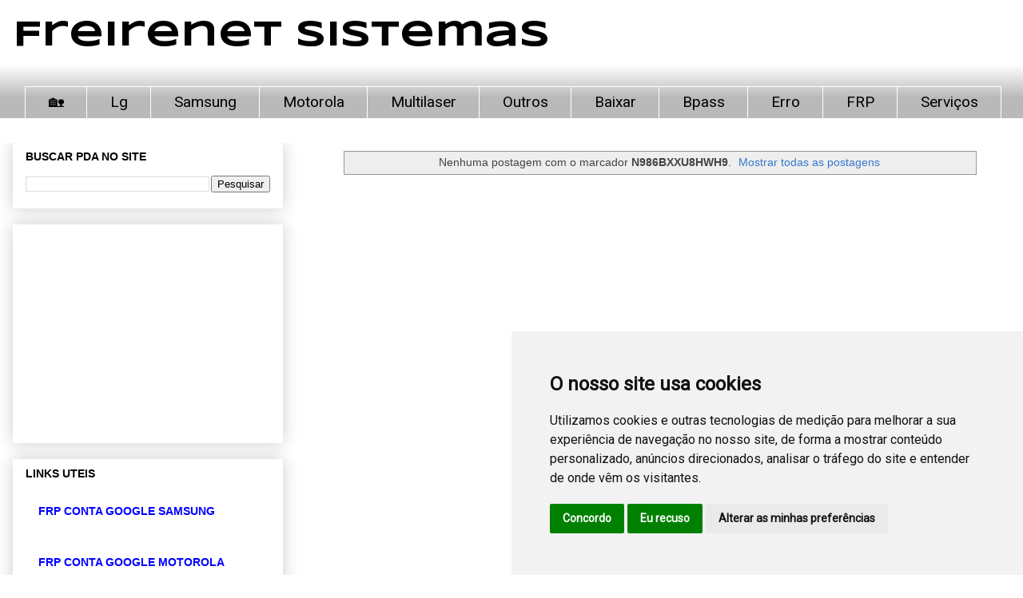

--- FILE ---
content_type: text/html; charset=utf-8
request_url: https://www.google.com/recaptcha/api2/aframe
body_size: 268
content:
<!DOCTYPE HTML><html><head><meta http-equiv="content-type" content="text/html; charset=UTF-8"></head><body><script nonce="JsYKT5NJ4Xsu-h3H7JGHVQ">/** Anti-fraud and anti-abuse applications only. See google.com/recaptcha */ try{var clients={'sodar':'https://pagead2.googlesyndication.com/pagead/sodar?'};window.addEventListener("message",function(a){try{if(a.source===window.parent){var b=JSON.parse(a.data);var c=clients[b['id']];if(c){var d=document.createElement('img');d.src=c+b['params']+'&rc='+(localStorage.getItem("rc::a")?sessionStorage.getItem("rc::b"):"");window.document.body.appendChild(d);sessionStorage.setItem("rc::e",parseInt(sessionStorage.getItem("rc::e")||0)+1);localStorage.setItem("rc::h",'1768529167665');}}}catch(b){}});window.parent.postMessage("_grecaptcha_ready", "*");}catch(b){}</script></body></html>

--- FILE ---
content_type: application/javascript; charset=utf-8
request_url: https://fundingchoicesmessages.google.com/f/AGSKWxWt6TP0EXHJVcv2im2Z9GD40UPfi-t148fhVA2nZ8ohfuYFo8Ks11r1cGJ9vx6Nv11ED0HG93OOmhr63nwO_gfFMXBJFlP2zWNTluxJ88t19RBnzIKTAjlgXBivCds3Cxef84QpVksUR-arNDlqCS0CfSULENDRJzyWoFxTuVjtAY34xFWfR998uVuV/_.com/a?size/admanproxy._120x60_-advertisement/script./exo5x1.
body_size: -1289
content:
window['69b264ec-163a-497d-a7b0-7362f15ab2f4'] = true;